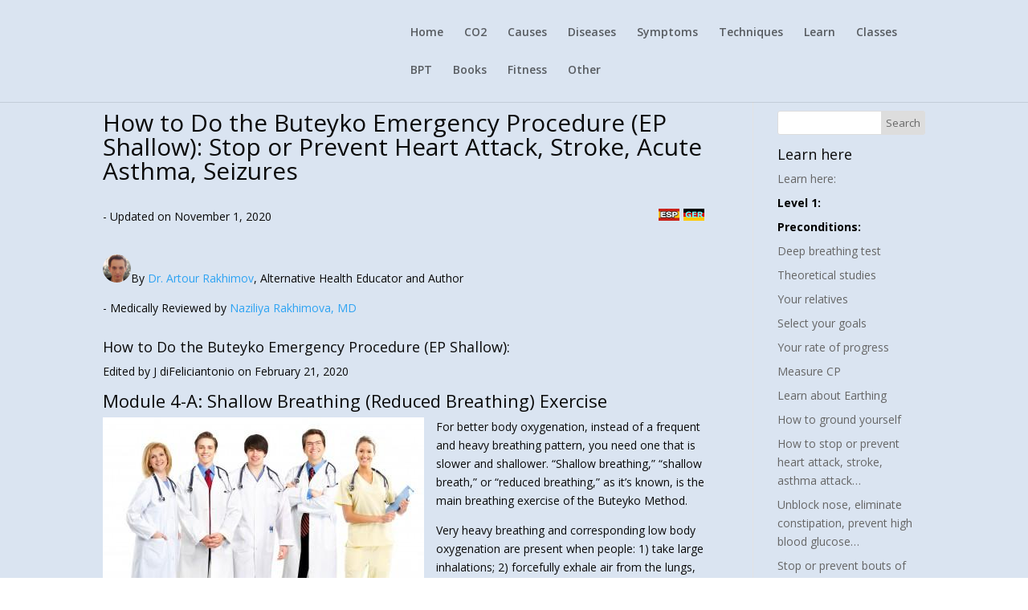

--- FILE ---
content_type: text/css
request_url: https://www.normalbreathing.com/wp-content/et-cache/global/et-divi-customizer-global.min.css?ver=1732577863
body_size: 1080
content:
body,.et_pb_column_1_2 .et_quote_content blockquote cite,.et_pb_column_1_2 .et_link_content a.et_link_main_url,.et_pb_column_1_3 .et_quote_content blockquote cite,.et_pb_column_3_8 .et_quote_content blockquote cite,.et_pb_column_1_4 .et_quote_content blockquote cite,.et_pb_blog_grid .et_quote_content blockquote cite,.et_pb_column_1_3 .et_link_content a.et_link_main_url,.et_pb_column_3_8 .et_link_content a.et_link_main_url,.et_pb_column_1_4 .et_link_content a.et_link_main_url,.et_pb_blog_grid .et_link_content a.et_link_main_url,body .et_pb_bg_layout_light .et_pb_post p,body .et_pb_bg_layout_dark .et_pb_post p{font-size:14px}.et_pb_slide_content,.et_pb_best_value{font-size:15px}body{color:#0a0a0a}h1,h2,h3,h4,h5,h6{color:#0a0a0a}#et_search_icon:hover,.mobile_menu_bar:before,.mobile_menu_bar:after,.et_toggle_slide_menu:after,.et-social-icon a:hover,.et_pb_sum,.et_pb_pricing li a,.et_pb_pricing_table_button,.et_overlay:before,.entry-summary p.price ins,.et_pb_member_social_links a:hover,.et_pb_widget li a:hover,.et_pb_filterable_portfolio .et_pb_portfolio_filters li a.active,.et_pb_filterable_portfolio .et_pb_portofolio_pagination ul li a.active,.et_pb_gallery .et_pb_gallery_pagination ul li a.active,.wp-pagenavi span.current,.wp-pagenavi a:hover,.nav-single a,.tagged_as a,.posted_in a{color:#dae4f1}.et_pb_contact_submit,.et_password_protected_form .et_submit_button,.et_pb_bg_layout_light .et_pb_newsletter_button,.comment-reply-link,.form-submit .et_pb_button,.et_pb_bg_layout_light .et_pb_promo_button,.et_pb_bg_layout_light .et_pb_more_button,.et_pb_contact p input[type="checkbox"]:checked+label i:before,.et_pb_bg_layout_light.et_pb_module.et_pb_button{color:#dae4f1}.footer-widget h4{color:#dae4f1}.et-search-form,.nav li ul,.et_mobile_menu,.footer-widget li:before,.et_pb_pricing li:before,blockquote{border-color:#dae4f1}.et_pb_counter_amount,.et_pb_featured_table .et_pb_pricing_heading,.et_quote_content,.et_link_content,.et_audio_content,.et_pb_post_slider.et_pb_bg_layout_dark,.et_slide_in_menu_container,.et_pb_contact p input[type="radio"]:checked+label i:before{background-color:#dae4f1}#main-header,#main-header .nav li ul,.et-search-form,#main-header .et_mobile_menu{background-color:#dae4f1}.et_secondary_nav_enabled #page-container #top-header{background-color:#dae4f1!important}#et-secondary-nav li ul{background-color:#dae4f1}#top-header,#top-header a{color:#000000}#main-header .nav li ul a{color:#000000}#main-footer .footer-widget h4,#main-footer .widget_block h1,#main-footer .widget_block h2,#main-footer .widget_block h3,#main-footer .widget_block h4,#main-footer .widget_block h5,#main-footer .widget_block h6{color:#dae4f1}.footer-widget li:before{border-color:#dae4f1}.footer-widget .et_pb_widget div,.footer-widget .et_pb_widget ul,.footer-widget .et_pb_widget ol,.footer-widget .et_pb_widget label{line-height:1.8em}#footer-widgets .footer-widget li:before{top:9.6px}#footer-bottom{background-color:#dae4f1}#footer-info,#footer-info a{color:#0a0a0a}@media only screen and (min-width:981px){#main-footer .footer-widget h4,#main-footer .widget_block h1,#main-footer .widget_block h2,#main-footer .widget_block h3,#main-footer .widget_block h4,#main-footer .widget_block h5,#main-footer .widget_block h6{font-size:21px}.et_header_style_centered.et_hide_primary_logo #main-header:not(.et-fixed-header) .logo_container,.et_header_style_centered.et_hide_fixed_logo #main-header.et-fixed-header .logo_container{height:11.88px}.et_fixed_nav #page-container .et-fixed-header#top-header{background-color:#dae4f1!important}.et_fixed_nav #page-container .et-fixed-header#top-header #et-secondary-nav li ul{background-color:#dae4f1}.et-fixed-header #top-menu a,.et-fixed-header #et_search_icon:before,.et-fixed-header #et_top_search .et-search-form input,.et-fixed-header .et_search_form_container input,.et-fixed-header .et_close_search_field:after,.et-fixed-header #et-top-navigation .et-cart-info{color:#000000!important}.et-fixed-header .et_search_form_container input::-moz-placeholder{color:#000000!important}.et-fixed-header .et_search_form_container input::-webkit-input-placeholder{color:#000000!important}.et-fixed-header .et_search_form_container input:-ms-input-placeholder{color:#000000!important}.et-fixed-header#top-header a{color:#000000}}@media only screen and (min-width:1350px){.et_pb_row{padding:27px 0}.et_pb_section{padding:54px 0}.single.et_pb_pagebuilder_layout.et_full_width_page .et_post_meta_wrapper{padding-top:81px}.et_pb_fullwidth_section{padding:0}}blockquote p{padding-bottom:1em}#bottom-sidemenu{border-collapse:collapse;width:100%;padding:0px}#bottom-sidemenu td,#bottom-sidemenu th{padding:0px}li.no-link a:link{font-weight:bold;text-decoration:none;cursor:default;color:black}li.no-link a:visited{font-weight:bold;text-decoration:none;cursor:default;color:black}li.no-link a:hover{font-weight:bold;text-decoration:none;cursor:default;color:black}.comments{display:none}.post-meta{display:none}.widget_search input#s,.widget_search input#searchsubmit{height:30px!important;margin:0;padding:5px;border:1px solid #ddd;color:#666;font-size:13px;line-height:normal!important}#sidebar .et_pb_widget{float:none;width:100%;margin-bottom:15px}#main-footer,#main-content{background-color:#dae4f1!important}#footer-info a{color:#2ea3f2;text-decoration:none}.mobile_menu_bar:before{color:#676c7e}table,th,td{border:1px solid black!important;margin:5px 0!important}table{overflow:hidden;overflow-x:scroll;display:block;white-space:nowrap}br{display:none!important}#footer-widgets .footer-widget li a{color:#2ea3f2!important}.footer-widget h4{color:black!important}